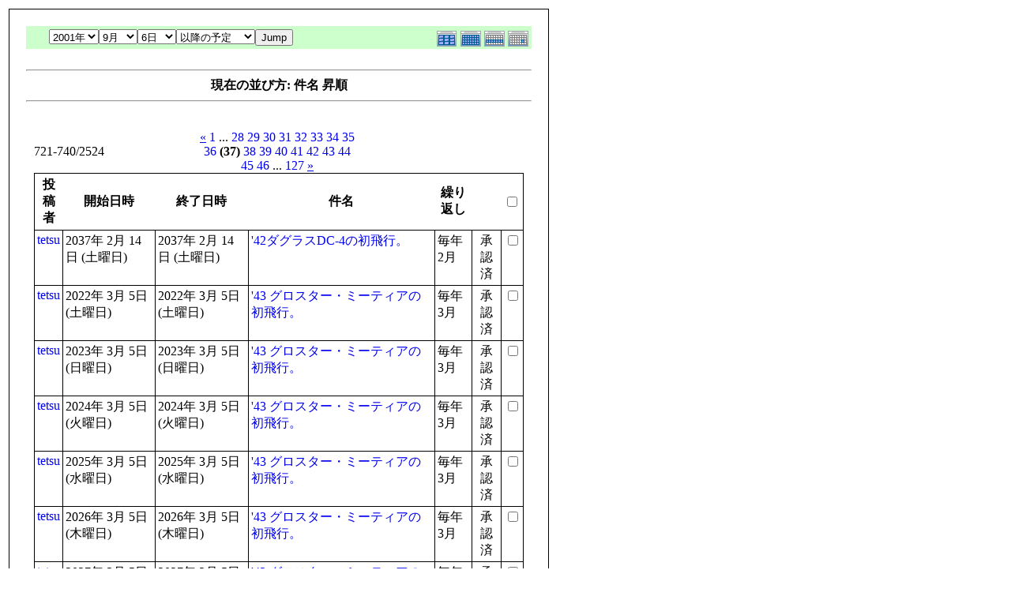

--- FILE ---
content_type: text/html; charset=EUC-JP
request_url: http://flightgear.jpn.org/modules/piCal/print.php?smode=List&cid=0&num=20&order=summary&op=after&caldate=2021-9-6&pos=720
body_size: 21322
content:
<!DOCTYPE HTML PUBLIC "-//W3C//DTD HTML 4.01 Transitional//EN">
<html>
  <head>
    <meta http-equiv="Content-Type" content="text/html; charset=EUC-JP" />
    <title>Flightgear JP</title>
    <meta name="COPYRIGHT" content="Copyright (c) 2004 by Flightgear JP" />
    <meta name="GENERATOR" content="piCal with XOOPS" />
    <style><!--
	table.outer {
		border-collapse: collapse; border: 1px solid black;
}
	}
	.head {
		padding: 3px; border: 1px black solid;
	}
	.even {
		padding: 3px; border: 1px black solid;
	}
	.odd {
		padding: 3px; border: 1px black solid;
	}
	table td {
		vertical-align: top;
	}
	a {
		text-decoration: none;
	}
    --></style>
  </head>
  <body bgcolor="#ffffff" text="#000000" onload="window.print()">
    <table border="0" style="font: 12px;"><tr><td>
      <table border="0" width="640" cellpadding="0" cellspacing="1" bgcolor="#000000"><tr><td>
        <table border="0" width="640" cellpadding="20" cellspacing="1" bgcolor="#ffffff">
          <tr valign="top">
            <td>
                              <table width="97%" cellspacing="0" cellpadding="0" border="0" align="center"><tr><td class='calframe'><table border='0' cellspacing='0' cellpadding='0' style='width:640px;'><tr><td></td></tr><tr><td nowrap='nowrap' align='center' bgcolor='#CCFFCC'><table border='0' cellspacing='0' cellpadding='0' width='640' class='pical-categoryform'><tr><td align='center' valign='middle' style='vertical-align:middle;' class='pical-categoryform'></td><td width='8'><img src='http://flightgear.jpn.org/modules/piCal/images/default/spacer.gif' alt='' width='8' height='4' /></td><td width='350' align='center' valign='middle' nowrap='nowrap' style='vertical-align:middle;'><img src='http://flightgear.jpn.org/modules/piCal/images/default/spacer.gif' alt='' width='350' height='4' /><br /><form action='http://flightgear.jpn.org/modules/piCal/index.php?smode=List&amp;num=20&amp;cid=0&amp;order=summary' method='POST' style='margin:0px;'><font size='4' color='#009900'><span class='calhead'><select name='pical_year'>			<option value='2001'>2001年</option>
			<option value='2002'>2002年</option>
			<option value='2003'>2003年</option>
			<option value='2004'>2004年</option>
			<option value='2005'>2005年</option>
			<option value='2006'>2006年</option>
			<option value='2007'>2007年</option>
			<option value='2008'>2008年</option>
			<option value='2009'>2009年</option>
			<option value='2010'>2010年</option>
			<option value='2011'>2011年</option>
			<option value='2012'>2012年</option>
			<option value='2013'>2013年</option>
			<option value='2014'>2014年</option>
			<option value='2015'>2015年</option>
			<option value='2016'>2016年</option>
			<option value='2017'>2017年</option>
			<option value='2018'>2018年</option>
			<option value='2019'>2019年</option>
			<option value='2020'>2020年</option>
</select><select name='pical_month'>			<option value='1'>1月</option>
			<option value='2'>2月</option>
			<option value='3'>3月</option>
			<option value='4'>4月</option>
			<option value='5'>5月</option>
			<option value='6'>6月</option>
			<option value='7'>7月</option>
			<option value='8'>8月</option>
			<option value='9' selected='selected'>9月</option>
			<option value='10'>10月</option>
			<option value='11'>11月</option>
			<option value='12'>12月</option>
</select><select name='pical_date'>			<option value='1'>1日</option>
			<option value='2'>2日</option>
			<option value='3'>3日</option>
			<option value='4'>4日</option>
			<option value='5'>5日</option>
			<option value='6' selected='selected'>6日</option>
			<option value='7'>7日</option>
			<option value='8'>8日</option>
			<option value='9'>9日</option>
			<option value='10'>10日</option>
			<option value='11'>11日</option>
			<option value='12'>12日</option>
			<option value='13'>13日</option>
			<option value='14'>14日</option>
			<option value='15'>15日</option>
			<option value='16'>16日</option>
			<option value='17'>17日</option>
			<option value='18'>18日</option>
			<option value='19'>19日</option>
			<option value='20'>20日</option>
			<option value='21'>21日</option>
			<option value='22'>22日</option>
			<option value='23'>23日</option>
			<option value='24'>24日</option>
			<option value='25'>25日</option>
			<option value='26'>26日</option>
			<option value='27'>27日</option>
			<option value='28'>28日</option>
			<option value='29'>29日</option>
			<option value='30'>30日</option>
			<option value='31'>31日</option>
</select><select name='op'>			<option value='after' selected='selected'>以降の予定</option>
			<option value='on'>にかかる予定</option>
			<option value='before'>以前の予定</option>
			<option value='all'>日付指定無効</option>
</select><input type='submit' name='pical_jumpcaldate' value='Jump' /></font></span></font><br /></form><img src='http://flightgear.jpn.org/modules/piCal/images/default/spacer.gif' alt='' width='350' height='4' /></td><td align='right' valign='middle' style='vertical-align:middle;'><img src='http://flightgear.jpn.org/modules/piCal/images/default/spacer.gif' alt='' width='128' height='4' /><br /><a href='?cid=0&amp;smode=Yearly&amp;caldate=2021-9-6'><img src='http://flightgear.jpn.org/modules/piCal/images/default/year_on.gif' border='0' width='30' height='24' alt='年間表示' title='年間表示' /></a><a href='?cid=0&amp;smode=Monthly&amp;caldate=2021-9-6'><img src='http://flightgear.jpn.org/modules/piCal/images/default/month_on.gif' border='0' width='30' height='24' alt='月表示' title='月表示' /></a><a href='?cid=0&amp;smode=Weekly&amp;caldate=2021-9-6'><img src='http://flightgear.jpn.org/modules/piCal/images/default/week_on.gif' border='0' width='30' height='24' alt='週表示' title='週表示' /></a><a href='?cid=0&amp;smode=Daily&amp;caldate=2021-9-6'><img src='http://flightgear.jpn.org/modules/piCal/images/default/day_on.gif' border='0' width='30' height='24' alt='一日表示' title='一日表示' /></a></td></tr></table></td></tr></table></td></tr><tr><td align="center"><br /><hr /><div><b>現在の並び方: 件名 昇順</b></div><hr /><br /></td></tr></table><form name='MainForm' action='http://flightgear.jpn.org/modules/piCal/index.php' target='_blank' method='post' style='margin:0px;'><table width="100%" cellspacing="0" cellpadding="10" border="0"><tr><td width="100%" align="center" valign="top"><table width="100%" cellspacing="0" cellpadding="0" border="0"><tr><td style='text-align:left;vertical-align:middle;width=33%;'>721-740/2524</td><td style='text-align:center;vertical-align:middle;width:33%;'><a href="/modules/piCal/print.php?smode=List&amp;cid=0&amp;num=20&amp;order=summary&amp;op=after&amp;caldate=2021-9-6&amp;pos=700"><u>&laquo;</u></a> <a href="/modules/piCal/print.php?smode=List&amp;cid=0&amp;num=20&amp;order=summary&amp;op=after&amp;caldate=2021-9-6&amp;pos=0">1</a> ... <a href="/modules/piCal/print.php?smode=List&amp;cid=0&amp;num=20&amp;order=summary&amp;op=after&amp;caldate=2021-9-6&amp;pos=540">28</a> <a href="/modules/piCal/print.php?smode=List&amp;cid=0&amp;num=20&amp;order=summary&amp;op=after&amp;caldate=2021-9-6&amp;pos=560">29</a> <a href="/modules/piCal/print.php?smode=List&amp;cid=0&amp;num=20&amp;order=summary&amp;op=after&amp;caldate=2021-9-6&amp;pos=580">30</a> <a href="/modules/piCal/print.php?smode=List&amp;cid=0&amp;num=20&amp;order=summary&amp;op=after&amp;caldate=2021-9-6&amp;pos=600">31</a> <a href="/modules/piCal/print.php?smode=List&amp;cid=0&amp;num=20&amp;order=summary&amp;op=after&amp;caldate=2021-9-6&amp;pos=620">32</a> <a href="/modules/piCal/print.php?smode=List&amp;cid=0&amp;num=20&amp;order=summary&amp;op=after&amp;caldate=2021-9-6&amp;pos=640">33</a> <a href="/modules/piCal/print.php?smode=List&amp;cid=0&amp;num=20&amp;order=summary&amp;op=after&amp;caldate=2021-9-6&amp;pos=660">34</a> <a href="/modules/piCal/print.php?smode=List&amp;cid=0&amp;num=20&amp;order=summary&amp;op=after&amp;caldate=2021-9-6&amp;pos=680">35</a> <a href="/modules/piCal/print.php?smode=List&amp;cid=0&amp;num=20&amp;order=summary&amp;op=after&amp;caldate=2021-9-6&amp;pos=700">36</a> <b>(37)</b> <a href="/modules/piCal/print.php?smode=List&amp;cid=0&amp;num=20&amp;order=summary&amp;op=after&amp;caldate=2021-9-6&amp;pos=740">38</a> <a href="/modules/piCal/print.php?smode=List&amp;cid=0&amp;num=20&amp;order=summary&amp;op=after&amp;caldate=2021-9-6&amp;pos=760">39</a> <a href="/modules/piCal/print.php?smode=List&amp;cid=0&amp;num=20&amp;order=summary&amp;op=after&amp;caldate=2021-9-6&amp;pos=780">40</a> <a href="/modules/piCal/print.php?smode=List&amp;cid=0&amp;num=20&amp;order=summary&amp;op=after&amp;caldate=2021-9-6&amp;pos=800">41</a> <a href="/modules/piCal/print.php?smode=List&amp;cid=0&amp;num=20&amp;order=summary&amp;op=after&amp;caldate=2021-9-6&amp;pos=820">42</a> <a href="/modules/piCal/print.php?smode=List&amp;cid=0&amp;num=20&amp;order=summary&amp;op=after&amp;caldate=2021-9-6&amp;pos=840">43</a> <a href="/modules/piCal/print.php?smode=List&amp;cid=0&amp;num=20&amp;order=summary&amp;op=after&amp;caldate=2021-9-6&amp;pos=860">44</a> <a href="/modules/piCal/print.php?smode=List&amp;cid=0&amp;num=20&amp;order=summary&amp;op=after&amp;caldate=2021-9-6&amp;pos=880">45</a> <a href="/modules/piCal/print.php?smode=List&amp;cid=0&amp;num=20&amp;order=summary&amp;op=after&amp;caldate=2021-9-6&amp;pos=900">46</a> ... <a href="/modules/piCal/print.php?smode=List&amp;cid=0&amp;num=20&amp;order=summary&amp;op=after&amp;caldate=2021-9-6&amp;pos=2520">127</a> <a href="/modules/piCal/print.php?smode=List&amp;cid=0&amp;num=20&amp;order=summary&amp;op=after&amp;caldate=2021-9-6&amp;pos=740"><u>&raquo;</u></a> </td><td style='text-align:right;vertical-align:middle;width:34%;'></td></tr></table><table width='100%' class='outer' cellpadding='4' cellspacing='1'><tr valign='middle'><th class='head'>投稿者</th><th class='head'>開始日時</th><th class='head'>終了日時</th><th class='head'>件名</th><th class='head'>繰り返し</th><th class='head'></th><th class='head'><input type='checkbox' name='dummy' onclick="with(document.MainForm){for(i=0;i<length;i++){if(elements[i].type=='checkbox'){elements[i].checked=this.checked;}}}" /></th></tr><!-- Start event loop --><tr><td class='odd'><a href='http://flightgear.jpn.org/userinfo.php?uid=00000001'>tetsu</a></td><td class='odd'>2037年 2月 14日 (土曜日)<br /></td><td class='odd'>2037年 2月 14日 (土曜日)<br /></td><td class='odd'><a href='http://flightgear.jpn.org/modules/piCal/index.php?action=View&amp;event_id=0000000495'>&#039;42ダグラスDC-4の初飛行。</a></td><td class='odd'>毎年 2月 </td><td class='odd' align='center'>承認済</td><td class='odd' align='right'><input type='checkbox' name='ids[]' value='00000463' /></td></tr><tr><td class='even'><a href='http://flightgear.jpn.org/userinfo.php?uid=00000001'>tetsu</a></td><td class='even'>2022年 3月 5日 (土曜日)<br /></td><td class='even'>2022年 3月 5日 (土曜日)<br /></td><td class='even'><a href='http://flightgear.jpn.org/modules/piCal/index.php?action=View&amp;event_id=0000000777'>&#039;43 グロスター・ミーティアの初飛行。</a></td><td class='even'>毎年 3月 </td><td class='even' align='center'>承認済</td><td class='even' align='right'><input type='checkbox' name='ids[]' value='00000760' /></td></tr><tr><td class='odd'><a href='http://flightgear.jpn.org/userinfo.php?uid=00000001'>tetsu</a></td><td class='odd'>2023年 3月 5日 (日曜日)<br /></td><td class='odd'>2023年 3月 5日 (日曜日)<br /></td><td class='odd'><a href='http://flightgear.jpn.org/modules/piCal/index.php?action=View&amp;event_id=0000000778'>&#039;43 グロスター・ミーティアの初飛行。</a></td><td class='odd'>毎年 3月 </td><td class='odd' align='center'>承認済</td><td class='odd' align='right'><input type='checkbox' name='ids[]' value='00000760' /></td></tr><tr><td class='even'><a href='http://flightgear.jpn.org/userinfo.php?uid=00000001'>tetsu</a></td><td class='even'>2024年 3月 5日 (火曜日)<br /></td><td class='even'>2024年 3月 5日 (火曜日)<br /></td><td class='even'><a href='http://flightgear.jpn.org/modules/piCal/index.php?action=View&amp;event_id=0000000779'>&#039;43 グロスター・ミーティアの初飛行。</a></td><td class='even'>毎年 3月 </td><td class='even' align='center'>承認済</td><td class='even' align='right'><input type='checkbox' name='ids[]' value='00000760' /></td></tr><tr><td class='odd'><a href='http://flightgear.jpn.org/userinfo.php?uid=00000001'>tetsu</a></td><td class='odd'>2025年 3月 5日 (水曜日)<br /></td><td class='odd'>2025年 3月 5日 (水曜日)<br /></td><td class='odd'><a href='http://flightgear.jpn.org/modules/piCal/index.php?action=View&amp;event_id=0000000780'>&#039;43 グロスター・ミーティアの初飛行。</a></td><td class='odd'>毎年 3月 </td><td class='odd' align='center'>承認済</td><td class='odd' align='right'><input type='checkbox' name='ids[]' value='00000760' /></td></tr><tr><td class='even'><a href='http://flightgear.jpn.org/userinfo.php?uid=00000001'>tetsu</a></td><td class='even'>2026年 3月 5日 (木曜日)<br /></td><td class='even'>2026年 3月 5日 (木曜日)<br /></td><td class='even'><a href='http://flightgear.jpn.org/modules/piCal/index.php?action=View&amp;event_id=0000000781'>&#039;43 グロスター・ミーティアの初飛行。</a></td><td class='even'>毎年 3月 </td><td class='even' align='center'>承認済</td><td class='even' align='right'><input type='checkbox' name='ids[]' value='00000760' /></td></tr><tr><td class='odd'><a href='http://flightgear.jpn.org/userinfo.php?uid=00000001'>tetsu</a></td><td class='odd'>2027年 3月 5日 (金曜日)<br /></td><td class='odd'>2027年 3月 5日 (金曜日)<br /></td><td class='odd'><a href='http://flightgear.jpn.org/modules/piCal/index.php?action=View&amp;event_id=0000000782'>&#039;43 グロスター・ミーティアの初飛行。</a></td><td class='odd'>毎年 3月 </td><td class='odd' align='center'>承認済</td><td class='odd' align='right'><input type='checkbox' name='ids[]' value='00000760' /></td></tr><tr><td class='even'><a href='http://flightgear.jpn.org/userinfo.php?uid=00000001'>tetsu</a></td><td class='even'>2028年 3月 5日 (日曜日)<br /></td><td class='even'>2028年 3月 5日 (日曜日)<br /></td><td class='even'><a href='http://flightgear.jpn.org/modules/piCal/index.php?action=View&amp;event_id=0000000783'>&#039;43 グロスター・ミーティアの初飛行。</a></td><td class='even'>毎年 3月 </td><td class='even' align='center'>承認済</td><td class='even' align='right'><input type='checkbox' name='ids[]' value='00000760' /></td></tr><tr><td class='odd'><a href='http://flightgear.jpn.org/userinfo.php?uid=00000001'>tetsu</a></td><td class='odd'>2029年 3月 5日 (月曜日)<br /></td><td class='odd'>2029年 3月 5日 (月曜日)<br /></td><td class='odd'><a href='http://flightgear.jpn.org/modules/piCal/index.php?action=View&amp;event_id=0000000784'>&#039;43 グロスター・ミーティアの初飛行。</a></td><td class='odd'>毎年 3月 </td><td class='odd' align='center'>承認済</td><td class='odd' align='right'><input type='checkbox' name='ids[]' value='00000760' /></td></tr><tr><td class='even'><a href='http://flightgear.jpn.org/userinfo.php?uid=00000001'>tetsu</a></td><td class='even'>2030年 3月 5日 (火曜日)<br /></td><td class='even'>2030年 3月 5日 (火曜日)<br /></td><td class='even'><a href='http://flightgear.jpn.org/modules/piCal/index.php?action=View&amp;event_id=0000000785'>&#039;43 グロスター・ミーティアの初飛行。</a></td><td class='even'>毎年 3月 </td><td class='even' align='center'>承認済</td><td class='even' align='right'><input type='checkbox' name='ids[]' value='00000760' /></td></tr><tr><td class='odd'><a href='http://flightgear.jpn.org/userinfo.php?uid=00000001'>tetsu</a></td><td class='odd'>2031年 3月 5日 (水曜日)<br /></td><td class='odd'>2031年 3月 5日 (水曜日)<br /></td><td class='odd'><a href='http://flightgear.jpn.org/modules/piCal/index.php?action=View&amp;event_id=0000000786'>&#039;43 グロスター・ミーティアの初飛行。</a></td><td class='odd'>毎年 3月 </td><td class='odd' align='center'>承認済</td><td class='odd' align='right'><input type='checkbox' name='ids[]' value='00000760' /></td></tr><tr><td class='even'><a href='http://flightgear.jpn.org/userinfo.php?uid=00000001'>tetsu</a></td><td class='even'>2032年 3月 5日 (金曜日)<br /></td><td class='even'>2032年 3月 5日 (金曜日)<br /></td><td class='even'><a href='http://flightgear.jpn.org/modules/piCal/index.php?action=View&amp;event_id=0000000787'>&#039;43 グロスター・ミーティアの初飛行。</a></td><td class='even'>毎年 3月 </td><td class='even' align='center'>承認済</td><td class='even' align='right'><input type='checkbox' name='ids[]' value='00000760' /></td></tr><tr><td class='odd'><a href='http://flightgear.jpn.org/userinfo.php?uid=00000001'>tetsu</a></td><td class='odd'>2033年 3月 5日 (土曜日)<br /></td><td class='odd'>2033年 3月 5日 (土曜日)<br /></td><td class='odd'><a href='http://flightgear.jpn.org/modules/piCal/index.php?action=View&amp;event_id=0000000788'>&#039;43 グロスター・ミーティアの初飛行。</a></td><td class='odd'>毎年 3月 </td><td class='odd' align='center'>承認済</td><td class='odd' align='right'><input type='checkbox' name='ids[]' value='00000760' /></td></tr><tr><td class='even'><a href='http://flightgear.jpn.org/userinfo.php?uid=00000001'>tetsu</a></td><td class='even'>2034年 3月 5日 (日曜日)<br /></td><td class='even'>2034年 3月 5日 (日曜日)<br /></td><td class='even'><a href='http://flightgear.jpn.org/modules/piCal/index.php?action=View&amp;event_id=0000000789'>&#039;43 グロスター・ミーティアの初飛行。</a></td><td class='even'>毎年 3月 </td><td class='even' align='center'>承認済</td><td class='even' align='right'><input type='checkbox' name='ids[]' value='00000760' /></td></tr><tr><td class='odd'><a href='http://flightgear.jpn.org/userinfo.php?uid=00000001'>tetsu</a></td><td class='odd'>2035年 3月 5日 (月曜日)<br /></td><td class='odd'>2035年 3月 5日 (月曜日)<br /></td><td class='odd'><a href='http://flightgear.jpn.org/modules/piCal/index.php?action=View&amp;event_id=0000000790'>&#039;43 グロスター・ミーティアの初飛行。</a></td><td class='odd'>毎年 3月 </td><td class='odd' align='center'>承認済</td><td class='odd' align='right'><input type='checkbox' name='ids[]' value='00000760' /></td></tr><tr><td class='even'><a href='http://flightgear.jpn.org/userinfo.php?uid=00000001'>tetsu</a></td><td class='even'>2036年 3月 5日 (水曜日)<br /></td><td class='even'>2036年 3月 5日 (水曜日)<br /></td><td class='even'><a href='http://flightgear.jpn.org/modules/piCal/index.php?action=View&amp;event_id=0000000791'>&#039;43 グロスター・ミーティアの初飛行。</a></td><td class='even'>毎年 3月 </td><td class='even' align='center'>承認済</td><td class='even' align='right'><input type='checkbox' name='ids[]' value='00000760' /></td></tr><tr><td class='odd'><a href='http://flightgear.jpn.org/userinfo.php?uid=00000001'>tetsu</a></td><td class='odd'>2037年 3月 5日 (木曜日)<br /></td><td class='odd'>2037年 3月 5日 (木曜日)<br /></td><td class='odd'><a href='http://flightgear.jpn.org/modules/piCal/index.php?action=View&amp;event_id=0000000792'>&#039;43 グロスター・ミーティアの初飛行。</a></td><td class='odd'>毎年 3月 </td><td class='odd' align='center'>承認済</td><td class='odd' align='right'><input type='checkbox' name='ids[]' value='00000760' /></td></tr><tr><td class='even'><a href='http://flightgear.jpn.org/userinfo.php?uid=00000001'>tetsu</a></td><td class='even'>2022年 3月 8日 (火曜日)<br /></td><td class='even'>2022年 3月 8日 (火曜日)<br /></td><td class='even'><a href='http://flightgear.jpn.org/modules/piCal/index.php?action=View&amp;event_id=0000000876'>&#039;46ベル47、民間ヘリコプター初の耐空証明取得。</a></td><td class='even'>毎年 3月 </td><td class='even' align='center'>承認済</td><td class='even' align='right'><input type='checkbox' name='ids[]' value='00000859' /></td></tr><tr><td class='odd'><a href='http://flightgear.jpn.org/userinfo.php?uid=00000001'>tetsu</a></td><td class='odd'>2023年 3月 8日 (水曜日)<br /></td><td class='odd'>2023年 3月 8日 (水曜日)<br /></td><td class='odd'><a href='http://flightgear.jpn.org/modules/piCal/index.php?action=View&amp;event_id=0000000877'>&#039;46ベル47、民間ヘリコプター初の耐空証明取得。</a></td><td class='odd'>毎年 3月 </td><td class='odd' align='center'>承認済</td><td class='odd' align='right'><input type='checkbox' name='ids[]' value='00000859' /></td></tr><tr><td class='even'><a href='http://flightgear.jpn.org/userinfo.php?uid=00000001'>tetsu</a></td><td class='even'>2024年 3月 8日 (金曜日)<br /></td><td class='even'>2024年 3月 8日 (金曜日)<br /></td><td class='even'><a href='http://flightgear.jpn.org/modules/piCal/index.php?action=View&amp;event_id=0000000878'>&#039;46ベル47、民間ヘリコプター初の耐空証明取得。</a></td><td class='even'>毎年 3月 </td><td class='even' align='center'>承認済</td><td class='even' align='right'><input type='checkbox' name='ids[]' value='00000859' /></td></tr><!-- End event loop --><tr><td colspan='7' align='right' class='head'>チェックした予定を: &nbsp; iCalendarで出力する<input type='submit' name='output_ics_confirm' value='出力' /></td></tr></table><table border='0' cellspacing='0' cellpadding='0' width='570'><tr><td width='10'><img src='http://flightgear.jpn.org/modules/piCal/images/default/spacer.gif' alt='' width='10' height='10' /></td><td width='100%' align='right'><a href='http://xoops.peak.ne.jp/' target='_blank'>piCal-0.8</a></td></tr></table></td></tr></table></form><br /><br />

